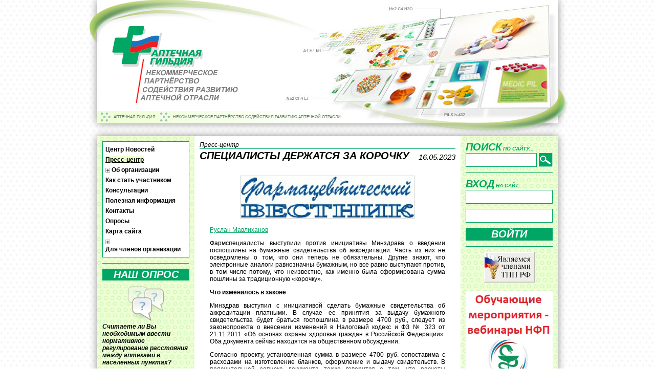

--- FILE ---
content_type: text/html; charset=UTF-8
request_url: http://aptekiguild.ru/press?id=684
body_size: 6470
content:
<!DOCTYPE html>
<html>
	<head>
		<meta charset="utf-8" />
		
		<title>Аптечная гильдия - Пресс-центр</title>
		<link rel="stylesheet" href="/templates/default/style.css" />
		<script type="text/javascript" src="/templates/js/swfobject.js"></script>
		<script type="text/javascript" src="/templates/default/js/jquery.js"></script>
		<script type="text/javascript" src="/templates/default/js/menu.js"></script>
		<script type="text/javascript" src="/templates/js/myajax.js"> </script>
		<!--[if lt IE 9]>
			<script type="text/javascript" src="/templates/default/js/html5.js"></script>
			<script type="text/javascript" src="/templates/default/js/box-shadow.min.js"></script>
			<script type="text/javascript" src="/templates/default/js/ie.js"></script>
		<![endif]-->
			</head>
	<body>
		<header>
			<div id="beziers_left"></div>
			<div id="beziers_right"></div>
			<div id="logo">
				<div style="margin:80px 0 0 445px; position:absolute; width:210px; font-style:normal;">
				
				</div>
				<a href="/"><img src="/content/images/logo_header.png" alt="Аптечная гильдия некоммерческое партнёрство содействия развитию аптечной отрасли" /></a>
			</div>
			<div id="legend">
				<img src="/content/images/legend_arrow.png" alt="" />Аптечная гильдия
				<img src="/content/images/legend_arrow.png" alt="" />Некоммерческое партнёрство содействия развитию аптечной отрасли
			</div>
		</header>
		<section>
			<table>
				<tr>
					<td id="left">
												<nav>
							<div class="object"><a href="/news">Центр Новостей</a></div><div class="object selected"><a href="/press">Пресс-центр</a></div><div class="category closed"><a href="#toggle" class="trigger"></a><a href="/organization">Об организации</a></div><div class="childs"><div class="object"><a href="/organization/participants">Наши участники</a></div><div class="object"><a href="/organization/structure">Структура организации</a></div></div><div class="object"><a href="/how_participant">Как стать участником</a></div><div class="object"><a href="/advices">Консультации</a></div><div class="object"><a href="/info">Полезная информация</a></div><div class="object"><a href="/contacts">Контакты</a></div><div class="object"><a href="/votes">Опросы</a></div><div class="object"><a href="/sitemap">Карта сайта</a></div><div class="category closed"><a href="#toggle" class="trigger"></a><a href="/for_members">Для членов организации</a></div><div class="childs"><div class="object"><a href="/for_members/closed_info">Закрытая информация</a></div></div>
						</nav>
						<hr />
											<div class="vote_line">
							<div style="background-color: #00a664; color: #ffffff; font-size: 20px; font-weight:700; text-align:center;">НАШ ОПРОС</div>
							<div style="text-align:center; margin-top:10px;"><img src="/content/images/question.png" style="width:70px;"/></div>
							<a href="/votes?id=10" style="font-weight:bold;">Считаете ли Вы необходимым ввести нормативное регулирование расстояния между аптеками в населенных пунктах?</a>
							<form action="/votes?id=10" method="post">
															<label><input type="radio" name="responce" value="31" checked="checked" /> Да</label>
															<label><input type="radio" name="responce" value="32" /> Нет</label>
															<input type="submit" value="Проголосовать" />
							</form>
							<hr />
						</div>
										</td>
					<td id="center">
						<div id="speed_bar">
													<a href="/press">Пресс-центр</a>
																			</div>
						<h1>Специалисты держатся за корочку <div class="news_date">16.05.2023</div></h1>
						<div id="content">
							<!--begin_content-->
						<link href="/templates/default/js/highslide-with-gallery.css" rel="stylesheet" type="text/css" />
			<script type="text/javascript" src="/templates/default/js/highslide-with-gallery.js"></script>
			<script type="text/javascript" src="/templates/default/js/highslide-with-gallery_init.js"></script>
			
			<p align="center">
				<a href="content/pictures/press/img_684_2.jpeg" onclick="return hs.expand(this)" target="_blank"><img src="content/pictures/press/img_684_1.jpeg" alt="" class="pic" /></a>
			</p>
				<p style="text-align: justify;">
	<a href="https://pharmvestnik.ru/persons/Mavlihanov-Ruslan.html">Руслан Мавлиханов</a></p>
<p style="text-align: justify;">
	Фармспециалисты выступили против инициативы Минздрава о введении госпошлины на бумажные свидетельства об аккредитации. Часть из них не осведомлены о том, что они теперь не обязательны. Другие знают, что электронные аналоги равнозначны бумажным, но все равно выступают против, в том числе потому, что неизвестно, как именно была сформирована сумма пошлины за традиционную &laquo;корочку&raquo;.</p>
<p style="text-align: justify;">
	<strong>Что изменилось в законе</strong></p>
<p style="text-align: justify;">
	Минздрав выступил с инициативой сделать бумажные свидетельства об аккредитации платными. В случае ее принятия за выдачу бумажного свидетельства будет браться госпошлина в размере 4700 руб., следует из законопроекта о внесении изменений в Налоговый кодекс и ФЗ № 323 от 21.11.2011 &laquo;Об основах охраны здоровья граждан в Российской Федерации&raquo;. Оба документа сейчас находятся на общественном обсуждении.&nbsp;</p>
<p style="text-align: justify;">
	Согласно проекту, установленная сумма в размере 4700 руб. сопоставима с расходами на изготовление бланков, оформление и выдачу свидетельств. В пояснительной записке документа также говорится о том, что расчеты размеров госпошлины, а также доход в бюджет представлены в финансово-экономическом обосновании к законопроекту. Но в открытом доступе этого обоснования нет.&nbsp;</p>
<p style="text-align: justify;">
	<strong>Придется ли платить больше за допуск к работе</strong></p>
<p style="text-align: justify;">
	Инициатива вызвала негативную реакцию у фармспециалистов. На портале pharmznanie.ru создали петицию с просьбой оставить бесплатную выдачу бумажных свидетельств об аккредитации (и их дубликатов). Ее подписали более 300 работников аптек.</p>
<p style="text-align: justify;">
	Один из главных аргументов специалистов &mdash; допуск к профессии обходится слишком дорого. Они акцентируют внимание на том, что и так тратят крупные суммы на прохождение всевозможных дополнительных курсов по повышению квалификации. Часть подписантов заявляет, что введение нормы по оплате свидетельств приведет к еще большему оттоку специалистов из профессии.</p>
<p style="text-align: justify;">
	Жалобы сотрудников аптек в целом понятны &mdash; многим приходится платить за обучение по программам дополнительного профессионального образования (ДПО) самостоятельно, несмотря на то, что в соответствии с законом повышение квалификации должен оплачивать работодатель. Но эта ситуация связана с тем, что сотрудники не осведомлены о своих правах, как пояснила &laquo;ФВ&raquo; исполнительный директор Ассоциации индустрии товаров для здоровья и Союза &laquo;Национальная фармацевтическая палата&raquo; Елена Неволина.</p>
<p style="text-align: justify;">
	Тем не менее эксперты уверены, что введение госпошлины за бумажные свидетельства не влияет на рост стоимости допуска к профессии. В законе чётко прописано, что сам факт прохождения аккредитации является основанием для осуществления формдеятельности или продления её осуществления. А значит, бумажные свидетельства об аккредитации не являются обязательным документом. Об этом гласит статья 69 ФЗ-323 &nbsp;(ред.от 28.12.2022) и Постановление Правительства №547 от 31.03.2022 &laquo;Об утверждении Положения о лицензировании фармдеятельности&raquo;.</p>
<p style="text-align: justify;">
	&laquo;Ни работадатель, ни лицензирующий орган не могут потребовать этот документ в бумажной форме. Вся информация о прошедших аккредитацию специалистов теперь аккумулируется в федеральном реестре медработников&raquo;, &ndash; отметила Неволина.</p>
<p style="text-align: justify;">
	Более того, даже в том случае, когда кому-то требуется бумажное подтверждение аккредитации, его можно получить бесплатно. &laquo;Речь об оплате за бумажный носитель идёт лишь в контексте официальный &laquo;корочки&raquo; - &nbsp;по аналогии с паспортом. При необходимости бумажного подтверждения аккредитации можно просто заплатить бесплатную выписку через Госуслуги&raquo;, &ndash; пояснила эксперт. Плата в 4700 руб. берётся, есть фармспециалист решил оформить бумажное свидетельство.</p>
<p style="text-align: justify;">
	<strong>Экономия для бюджета</strong></p>
<p style="text-align: justify;">
	По словам Неволиной, ранее бесплатная выдача свидетельства была оправдана их обязательностью. Теперь, когда &laquo;корочка&raquo;&ndash; это лишь вопрос желания, траты госбюджета на их выдачу кажутся нецелесообразными, считает она.</p>
<p style="text-align: justify;">
	В год первичную аккредитацию проходит порядка 3000 человек, периодическую &ndash; около 2000 человек. Если в год выдавать 5000 бумажных аккредитации, то представьте, какие это бюджетные расходы&raquo;, &ndash; рассуждает эксперт.</p>
<p style="text-align: justify;">
	Если учесть слова Минздрава о том, что сумма в размере 4 700 руб. равнозначна расходам на составление и выдачу свидетельства, то получается, что экономия бюджетных средств составит 23,5 млн руб в год.</p>
<p style="text-align: justify;">
	Расходы на бланки состоят не только из их закупки и оформления, пояснила Неволина. Ещё одна статья расходов &ndash; рабочая сила. Такие бланки, согласно закону, должны быть подписаны федеральным органом власти., т.е. от структуры необходимо выделять людей на подписание каждого бумажного свидетельства. А кроме фармспециалистов ежегодно аккредитацию проходит порядка 30 000 врачей.</p>
<p style="text-align: justify;">
	И всё же формирование цены аккредитационной &laquo;корочки&raquo; остается загадкой. Пояснительная записка с аргументацией этого отсутствует в открытом доступе. Тем не менее имеются данные за другие периоды. К примеру, в июле 2022 года Минздрав заказал более &nbsp;43 000 экземпляров бланков свидетельств об аккредитации. Из бюджета на их изготовление ушло 17 млн. &nbsp;руб. Таким образом, в прошлом году стоимость одного свидетельства составляла примерно 400 руб. &laquo;ФВ&raquo; направил запрос Минздрав.</p>
<p style="text-align: justify;">
	<strong>Доверяют ли фармработники электронным аккредитациям</strong></p>
<p style="text-align: justify;">
	Впрочем, многие специалисты понимают, что бумажных версий аккредитации не обязательны. Дисклеймер о том, что выдача бумажных версий &ndash; это вопрос желания, есть и в самой петиции.</p>
<p style="text-align: justify;">
	Тем не менее &nbsp;специалисты выделяют ряд других причин, по которым им требуются &laquo;корочки&raquo;.</p>
<p style="text-align: justify;">
	Среди них:</p>
<ul>
	<li style="text-align: justify;">
		Нестабильный интернет или отсутствие постоянного доступа к сети в малонаселённых пунктах;</li>
	<li style="text-align: justify;">
		Неуверенное владение интернетом и сложности с освоением работы с Госуслугами и порталом НМО;</li>
	<li style="text-align: justify;">
		Требование некоторых работодателей предоставлять бумажные выписки при устройстве на работу.</li>
</ul>
<p style="text-align: justify;">
	Всё это, по мнению подписантов и создателей петиции, может привести к дополнительным расходам из личного кармана сотрудников аптек.</p>
<p style="text-align: justify;">
	В профильных чатах, где обсуждается вопрос о высокой цене бумажных свидетельств, специалисты задаются вопросом: что они будут делать, если реестр вдруг выйдет из строя/аккредитация удалиться и возникнут прочие возможные, по их мнению риски? Традиционное бумажное свидетельство кажется им более надёжным подтверждением своего права заниматься фармдеятельностью.</p>
<p style="text-align: justify;">
	<a href="https://pharmvestnik.ru/articles/Specialisty-derjatsya-za-korochku.html" target="_blank">Фармацевтический вестник № 11 (1110) от 25 апреля 2023г.</a></p>
<!--end_content-->
						</div>
					</td>
					<td id="right">
						<form class="search" method="post" action="/search?mode=search">
							<div><span>Поиск</span> по сайту...</div>
							<input type="text" name="text_search" /><input type="image" src="/content/images/search_button.png" />
						</form>
						<hr />
						<form action="/for_members" method="post" class="auth">
												<div><span>Вход</span> на сайт...</div>
							<input type="text" name="login" />
							<input type="password" name="pass" />
							<input type="submit" value="Войти" />
											</form>
						<hr />
						<div align="center">
													<div id="banner_12"><a href="http://www.tpprf.ru/" target="_blank" title="Торгово-Промышленная Палата РФ"><img src="/content/pictures/banners/img_12_0.jpeg" style="max-width:170px" /></a></div>
														<br />
													<div id="banner_131"><a href="https://nacpharmpalata.ru/events/" target="_blank" title=""><img src="/content/pictures/banners/img_131_0.jpeg" style="max-width:170px" /></a></div>
														<br />
													<div id="banner_89"><a href="http://nacpharmpalata.ru/" target="_blank" title=""><img src="/content/pictures/banners/img_89_0.jpeg" style="max-width:170px" /></a></div>
														<br />
													<div id="banner_88"><a href="http://www.aptekiguild.ru/news?id=376" title="Проекты профессиональных стандартов"><img src="/content/pictures/banners/img_88_0.jpeg" style="max-width:170px" /></a></div>
														<br />
													<div id="banner_81"><a href="http://www.mospharma.org/" target="_blank" title="РОО МФО"><img src="/content/pictures/banners/img_81_0.jpeg" style="max-width:170px" /></a></div>
														<br />
												</div>
					</td>
				</tr>
			</table>
		</section>
		<footer>
			<div><img src="/content/images/legend_arrow.png" alt="" /><a href="http://18h.ru">Создание сайта</a>: «Студия 24»</div>
			<div>Все права защищены 2010г. «Аптечная гильдия»</div>
		</footer>
	
		<p align="center">
			<!--Rating@Mail.ru counter-->
			<script language="javascript"><!--
			d=document;var a='';a+=';r='+escape(d.referrer);js=10;//--></script>
			<script language="javascript1.1"><!--
			a+=';j='+navigator.javaEnabled();js=11;//--></script>
			<script language="javascript1.2"><!--
			s=screen;a+=';s='+s.width+'*'+s.height;
			a+=';d='+(s.colorDepth?s.colorDepth:s.pixelDepth);js=12;//--></script>
			<script language="javascript1.3"><!--
			js=13;//--></script><script language="javascript" type="text/javascript"><!--
			d.write('<a href="http://top.mail.ru/jump?from=1864941" target="_top">'+
			'<img src="http://d4.c7.bc.a1.top.mail.ru/counter?id=1864941;t=130;js='+js+
			a+';rand='+Math.random()+'" alt="Рейтинг@Mail.ru" border="0" '+
			'height="40" width="88"><\/a>');if(11<js)d.write('<'+'!-- ');//--></script>
			<noscript><a target="_top" href="http://top.mail.ru/jump?from=1864941">
			<img src="http://d4.c7.bc.a1.top.mail.ru/counter?js=na;id=1864941;t=130" 
			height="40" width="88" border="0" alt="Рейтинг@Mail.ru"></a></noscript>
			<script language="javascript" type="text/javascript"><!--
			if(11<js)d.write('--'+'>');//--></script>
			<!--// Rating@Mail.ru counter-->
			<!-- begin of Top100 code -->

			<script id="top100Counter" type="text/javascript" src="http://counter.rambler.ru/top100.jcn?2255685"></script>
			<noscript>
			<a href="http://top100.rambler.ru/navi/2255685/">
			<img src="http://counter.rambler.ru/top100.cnt?2255685" alt="Rambler's Top100" border="0" />
			</a>

			</noscript>
			<!-- end of Top100 code -->
		</p>
	
	</body>
</html>

--- FILE ---
content_type: text/css
request_url: http://aptekiguild.ru/templates/default/style.css
body_size: 1956
content:
header, section, footer, aside, nav, article, figure
{
	display:block;
}

body
{
	font:italic 12px Arial;
	background:#FFFFFF url(/content/images/bg_main.jpg);
	color:#000000;
	width:900px;
	margin:0 auto;
}

img
{
	border:0px;
}

a
{
	color:#00a664;
	text-decoration:underline;
}

a:hover
{
	color:#00c677;
	text-decoration:none;
}

h1, h2, h3, h4, h5, h6
{
	margin:2px 0px 5px;
	font-style:italic;
}

h1
{
	font-size:20px;
	text-transform:uppercase;
}

h2
{
	font-size:15px;
	border-bottom:1px solid #00a664;
}

h3
{
	font-size:12px;
	border-bottom:1px solid #00a664;
}

hr
{
	height:1px;
	color:#00a664;
	border:0px;
	border-bottom:1px solid #00a664;
	margin:10px 0px;
}

header, section, footer
{
	box-shadow:0px 0px 15px #888;
	-moz-box-shadow:0px 0px 15px #888;
	-webkit-box-shadow:0px 0px 15px #888;
}

header
{
	height:241px;
	background:#FFFFFF url(/content/images/bg_header.jpg) top right no-repeat;
}

#logo
{
	height:217px;
}

#logo a
{
	display:inline-block;
	margin-top:51px;
	margin-left:29px;
	position:relative;
}

#legend
{
	background:url(/content/images/bg_legend.jpg) top left repeat-y;
	height:24px;
	font-size:8px;
	font-style:normal;
	color:#5e7c70;
	text-transform:uppercase;
}

#legend img
{
	margin:0px 5px;
	vertical-align:middle;
}

#beziers_left
{
	width:451px;
	height:82px;
	position:absolute;
	top:0px;
	margin-left:-16px;
	background:url(/content/images/beziers_left.png) top right no-repeat;
}

#beziers_right
{
	width:458px;
	height:93px;
	position:absolute;
	top:170px;
	margin-left:462px;
	background:url(/content/images/beziers_right.png) top right no-repeat;
}

section
{
	margin:25px 0px 20px 0px;
	background-color:#FFFFFF;
}

section>table
{
	width:100%;
	border-spacing:0px;
}

#left, #center, #right
{
	vertical-align:top;
	padding:10px;
}

#left, #right
{
	background:#eeffd2 url(/content/images/bg_columns.png);
	width:170px;
}

footer
{
	background-color:#FFFFFF;
	font-size:15px;
	font-style:normal;
}

footer a
{
	color:#000;
	text-decoration:none;
}

footer div
{
	padding:7px;
	background:url(/content/images/bg_footer_left.png) top left repeat-y;
}

footer div:first-child
{
	float:right;
	padding:7px 7px 3px;
	background:url(/content/images/bg_footer_right.png) top right repeat-y;
}

footer div:first-child img
{
	margin:-3px 3px 0px;
	vertical-align:middle;
}

#menu_legend
{
	background-color:#00a664;
	text-transform:uppercase;
	font-weight:bold;
	font-size:20px;
	color:#FFFFFF;
	padding:2px 5px 0px;
}

#menu_legend img
{
	margin:0px 5px;
	position:relative;
	top:-2px;
	vertical-align:middle;
}

#speed_bar
{
	border-bottom:1px solid #00a664;
}

nav
{
	border:1px solid #00a664;
	background-color:#FFFFFF;
	overflow:auto;
	padding:5px;
	width:158px;
}

nav a, #speed_bar a
{
	color:#000;
	text-decoration:none;
}

nav a:hover, #speed_bar a:hover
{
	color:#000;
	background-color: #eeffd2;
}

nav a
{
	white-space:nowrap;
	font-style:normal;
}

nav a:hover, div.selected a
{
	background-color: #eeffd2;
	text-decoration:underline;
}

nav div.category
{
	font-weight: bold;
	padding-top:3px;
	padding-bottom:3px;
}

nav div.object
{
	font-weight: bold;
	padding-top:3px;
	padding-bottom:3px;
}

nav a.trigger
{
	display:block;
	float:left;
	width:9px;
	height:9px;
	margin:3px 3px 3px 0px;
	background-position:center center;
	background-repeat:no-repeat;
}

nav div.closed a.trigger
{
	background-image:url(/content/images/closed.png);
}

nav div.opened a.trigger
{
	background-image:url(/content/images/opened.png);
}

nav div.childs
{
	margin-left:18px;
	display:none;
}

div.vote_line
{
	margin:5px 0px;
}

div.vote_line a
{
	color:#000;
	text-decoration:none;
}

div.vote_line form
{
	padding:0px 10px;
}

div.vote_line label
{
	display:block;
	margin:8px 0px;
}

div.vote_line input
{
	margin:0px;
	padding:0px;
}

div.vote_line input[type=submit]
{
	background-color:#00a664;
	text-transform:uppercase;
	font:italic bold 14px Arial;
	color:#FFFFFF;
	border:0px;
	padding:1px 5px;
}

#right form div
{
	color:#00a664;
	font-weight:bold;
	font-size:10px;
	text-transform:uppercase;
}

#right form div span
{
	font-size:20px;
}

form.search input[type=text]
{
	width:137px;
	height:25px;
	background-color:#fff;
	border:1px solid #00a664;
	padding:0px;
}

form.search input[type=image]
{
	width:27px;
	height:27px;
	background-color:#00a664;
	float:right;
}

form.auth input
{
	display:block;
	margin-bottom:10px;
}

form.auth input[type=text], form.auth input[type=password]
{
	width:99%;
	height:25px;
	background-color:#fff;
	border:1px solid #00a664;
	padding:0px;
}

form.auth input[type=submit]
{
	width:100%;
	background-color:#00a664;
	text-transform:uppercase;
	font:italic bold 20px Arial;
	color:#FFFFFF;
	border:0px;
	padding:1px 5px;
}

form.auth a
{
	display:block;
	color:#00a664;
	text-transform:uppercase;
	text-decoration:none;
	font-weight:bold;
	font-size:10px;
	text-align:center;
}

#content
{
	padding:10px 20px 0px;
	font-style:normal;
}

img.pic
{
	border:1px solid #d6d6d6;
}

div.page_menu
{
	text-align:center;
	color:#898989;
	clear:both;
}

div.page_menu a
{
	color:#898989;
	font-weight:bold;
	text-decoration:none;
	padding:0px 1px;
}

div.page_menu a:hover
{
	color:#000;
}

div.page_menu b
{
	color:#000;
	font-size:15px;
}

/* news */

div.news_list
{
	margin-bottom:25px;
	clear:both;
}

div.news_list h2
{
	text-transform:uppercase;
}

div.news_list h2 a
{
	color:#000;
	text-decoration:none;
}

div.news_list h2 span
{
	font-weight:normal;
}

div.news_list img
{
	float:left;
	border:1px solid #d6d6d6;
	margin:0px 20px 10px 0px;
}

div.news_date
{
	float:right;
	font-weight:normal;
	font-size:15px;
	margin-top:5px;
}

/* partners */

div.partner_list
{
	margin-bottom:25px;
	clear:both;
}
div.partner_list h2 {border-bottom: none;}
div.partner_list h2 a
{
	color:#000;
	text-decoration:none;
}
div.partner_list h2 a:hover
{
	color:#000;
	text-decoration:underline;
}

div.partner_list p+a
{
	color:#000;
	font-weight:bold;
	text-decoration:none;
	text-transform:uppercase;
}

div.partner_list img
{
	float:left;
	/*border:1px solid #d6d6d6;*/
	margin:0px 20px 10px 0px;
}

/* votes */

div.vote_list
{
	margin-bottom:25px;
	clear:both;
}

div.vote_list h2
{
	text-transform:uppercase;
}

div.vote_list h2 a
{
	color:#000;
	text-decoration:none;
}

div.vote_list form
{
	padding:0px 10px;
}

div.vote_list p
{
	padding:0px 10px;
}

div.vote_list form b
{
	font-size:14px;
	padding-left:5px;
}

div.vote_list label
{
	display:block;
	margin:8px 0px;
	color:#898989;
	font-style:normal;
}

div.vote_list input
{
	margin:0px;
	padding:0px;
}

div.vote_list input[type=submit]
{
	background-color:#00a664;
	text-transform:uppercase;
	font:italic bold 14px Arial;
	color:#FFFFFF;
	border:0px;
	padding:1px 5px;
}

div.vote_voices
{
	float:right;
	font-weight:normal;
	font-size:12px;
	margin-top:7px;
	text-transform:none;
}

table.vote
{
	border-spacing:5px 15px;
}

table.vote td.percents
{
	width:250px;
}

table.vote td.percents div
{
	overflow:visible;
	text-align:center;
	font-size:15px;
	font-weight:bold;
	background-color:#00a664;
	color:#fff;
	padding:2px 0px;
}

table.vote th
{
	text-align:right;
}

/* questions */

div#question_form
{
	border:1px solid #00a664;
	background-color:#eeffd2;
	margin-top:5px;
	font-style:italic;
}

div#question_form div
{
	margin-top:10px;
}

div#question_form #question_legend
{
	background-color:#00a664;
	text-transform:uppercase;
	font-weight:bold;
	color:#FFFFFF;
	padding:5px;
	margin-top:0px;
}

div#question_form #fields
{
	padding:0px 10px 10px;
}

div#question_form b
{
	text-transform:uppercase;
}

div#question_form input, div#question_form textarea, div#question_form img
{
	border:1px solid #00a664;
	font-style:italic;
}

div#question_form #name_field
{
	margin-top:0px;
	padding-top:5px;
}

div#question_form #name_field input
{
	float:right;
	width:370px;
	margin-top:-3px;
}

div#question_form #text_field
{
	clear:both;
}

div#question_form #text_field textarea
{
	display:block;
	width:432px;
	height:150px;
}

div#question_form #captcha_field
{
	float:left;
	width:160px;
	margin-right:5px;
}

div#question_form #captcha_field div
{
	font-size:9px;
	font-weight:bold;
	margin-top:0px;
	padding-bottom:3px;
}

div#question_form #captcha_field input
{
	width:151px;
}

div#question_form #mail_field input
{
	width:267px;
}

div#question_form input[type=submit]
{
	background-color:#00a664;
	text-transform:uppercase;
	font:italic bold 20px Arial;
	color:#FFFFFF;
	text-align:center;
	margin-top:10px;
	width:270px;
	height:60px;
}

div.question_list
{
	margin-top:25px;
	clear:both;
}

div.question_list h2 span, div.question_list h3 span
{
	font-weight:normal;
}

div.question_list div
{
	border-left:1px solid #00a664;
	padding-left:5px;
	margin-left:20px;
}

.error
{
	color:#F00;
}

#spase
{
	width:100%;
	height:60px;
}

--- FILE ---
content_type: application/javascript
request_url: http://aptekiguild.ru/templates/js/myajax.js
body_size: 460
content:
function getXmlHttp()
{
	var xmlhttp;
	try
	{
		xmlhttp = new ActiveXObject("Msxml2.XMLHTTP");
	}
	catch (e)
	{
		try
		{
			xmlhttp = new ActiveXObject("Microsoft.XMLHTTP");
		}
		catch (E)
		{
			xmlhttp = false;
		}
	}
	
	if (!xmlhttp && typeof XMLHttpRequest!='undefined')
	{
		xmlhttp = new XMLHttpRequest();
	}
	return xmlhttp;
}

function callServer()
{
	var xml = getXmlHttp();
	var state = document.getElementById("state").value;


	if ((state == null) || (state == "")) return;

	var url = "/test?state=" + encodeURIComponent(state) + "&mode=mess";

	xml.open("GET", url, true);
	
	xml.onreadystatechange = function()
	{
		if (xml.readyState == 4)
		{
			if(xml.status == 200)
			{
				//var st = xml.responseText;
				//document.getElementById('state').value = st;
				alert(xml.responseText);
			}
		}
	};
	xml.send(null);
}

--- FILE ---
content_type: application/javascript
request_url: http://aptekiguild.ru/templates/default/js/menu.js
body_size: 248
content:
function menuInit()
{
	var menu = $('nav');
	
	$('a.trigger', menu).click(toggleMenu);
	
	var selecteds = $('div.selected', menu);
	$('a.trigger', selecteds).click();
	
	var parents = selecteds.parents('div.childs');
	parents.toggle();
	
	var prev = parents.prev();
	prev.toggleClass('closed');
	prev.toggleClass('opened');
}

function toggleMenu()
{
	var category = $(this).parent();
	
	category.toggleClass('closed');
	category.toggleClass('opened');
	category.next().toggle();
}

$(menuInit);